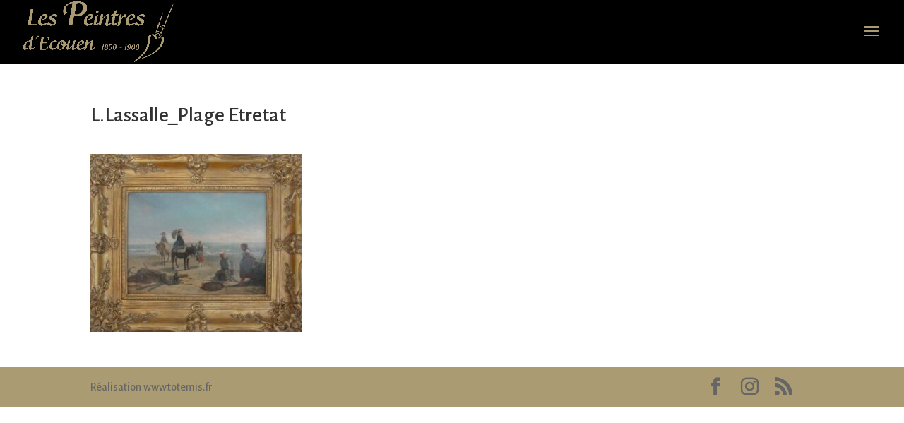

--- FILE ---
content_type: text/plain
request_url: https://www.google-analytics.com/j/collect?v=1&_v=j102&a=495074483&t=pageview&_s=1&dl=https%3A%2F%2Fwww.peintres-ecouen.com%2Flouis-simon-lassalle%2Fl-lassalle_plage-etretat%2F&ul=en-us%40posix&dt=L.Lassalle_Plage%20Etretat%20%7C%20Les%20Peintres%20d%27Ecouen&sr=1280x720&vp=1280x720&_u=IEBAAEABAAAAACAAI~&jid=6644626&gjid=222512417&cid=406248429.1769260521&tid=UA-89923967-1&_gid=1557413015.1769260521&_r=1&_slc=1&z=507679235
body_size: -453
content:
2,cG-337D4C6RZS

--- FILE ---
content_type: application/x-javascript
request_url: https://www.peintres-ecouen.com/wp-content/uploads/wtfdivi/wp_footer.js?ver=1479825485
body_size: -82
content:
jQuery(function($){$('#footer-info').html("R\u00e9alisation www.totemis.fr");});